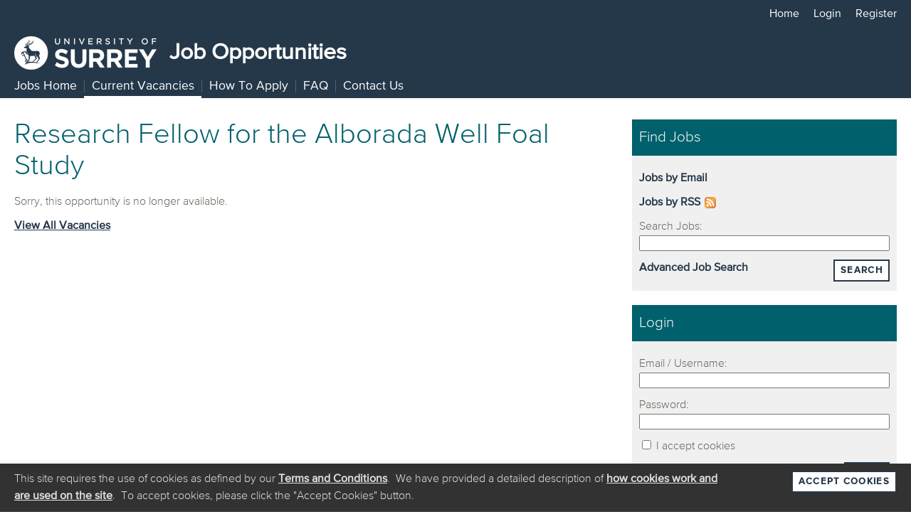

--- FILE ---
content_type: text/html; charset=utf-8
request_url: https://jobs.surrey.ac.uk/vacancy.aspx?ref=029624
body_size: 21593
content:

<!DOCTYPE html>
<html xmlns="http://www.w3.org/1999/xhtml" lang="en">
<head><title>
	029624 Research Fellow for the Alborada Well Foal Study - Jobs at the University of Surrey
</title>
<link rel="shortcut icon" href="/org/images/favicon.png" type="image/vnd.microsoft.icon"><meta property="og:site_name" content="Jobs at the University of Surrey"><meta property="og:type" content="Website"><meta property="og:title" content="Job Vacancy at the University of Surrey: Research Fellow for the Alborada Well Foal Study"><meta property="og:description" content="Duration: 36 months, sponsored by The Alborada TrustPrincipal Investigators:&nbsp; &nbsp; &nbsp; &nbsp; &nbsp; Professor Chris Proudman&nbsp; &nbsp; &nbsp; &nbsp; &nbsp; Professor Roberto La Ragionehttps://www.surrey.ac..."><meta property="og:url" content="https://jobs.surrey.ac.uk/Vacancy.aspx?ref=029624"><meta property="og:image" content="https://jobs.surrey.ac.uk/Org/Images/socialmedia2.png"><meta property="og:image:secure_url" content="https://jobs.surrey.ac.uk/Org/Images/socialmedia2.png"><meta property="og:image:type" content="image/png"><meta property="og:image:width" content="200"><meta property="og:image:height" content="200"><meta name="viewport" content="width=device-width, initial-scale=1" />
<meta http-equiv="content-type" content="text/html; charset=utf-8" />
<meta name="description" content="[No Meta Tag Description provided]" />
<meta name="keywords" content="[No Meta Tag Keywords provided]" />
<meta name="author" content="Stonefish Software Ltd - https://www.stonefish.co.uk/" />
<meta name="owner" content="Stonefish Software Ltd - https://www.stonefish.co.uk/" />
<meta http-equiv="Content-Language" content="en-GB" />
<meta name="Generator" content="Stonefish Software Web Builder" />
<meta name="Copyright" content="&copy;2026 Stonefish Software Ltd " />
<meta http-equiv="imagetoolbar" content="no" />
<meta name="doc-type" content="Web Page" />
<meta name="Revisit-after" content="5 days" />
<meta name="Resource-Type" content="Document" />
<meta name="Distribution" content="Global" />
<meta name="Rating" content="Safe For Kids" />

<link rel="stylesheet" type="text/css" media="screen" href="/Org/Layout/Css/v17/FrontGeneral.css" />

  <link rel="stylesheet" type="text/css" media="screen" href="/Org/Layout/Css/v17/FrontCMS.css" />


<link href="https://jobs.surrey.ac.uk/rss/rss.aspx" rel="alternate" type="application/rss+xml" title="Jobs at the University of Surrey" />

<script type="text/javascript" src="/Scripts/v244/Window.js"></script>
<script type="text/javascript" src="/Scripts/v244/Ajax.js"></script>
<script type="text/javascript">
  var _virDir = "/";
</script>

<!-- jQuery -->
<script type="text/javascript" src="/Components/jQuery/v3.7.1/jquery.min.js"></script>
<!-- /jQuery -->
<script type="text/javascript" src="/Components/jQuery/v3.7.1/jquery-rwdImageMaps.min.js"></script>

<script type="text/javascript" src="/org/scripts/v56/Header.js"></script>


<!-- Froala -->

<link href="/Components/Froala/v4.5.1/froala_style.min.css" rel="stylesheet" type="text/css" />

<link href="/Components/Froala/v4.5.1/froala_extra.min.css" rel="stylesheet" type="text/css" />
<!-- /Froala --></head>
<body>
  <form name="aspnetForm" method="post" action="./vacancy.aspx?ref=029624" id="aspnetForm" class="mainform">
<div>
<input type="hidden" name="__EVENTTARGET" id="__EVENTTARGET" value="" />
<input type="hidden" name="__EVENTARGUMENT" id="__EVENTARGUMENT" value="" />
<input type="hidden" name="__VIEWSTATE" id="__VIEWSTATE" value="EL1wQq16lE1IGmzF0+fx1kI64og2KLhYpxfZ8W9teu0lFbJ6xSuqci/HidEJj3f3IIZfc2Gg8YNQWO2Y90e+csxxjhVcz5ExmhXp0FNFZ4Ib8QJbPXPjyZJLkw3i4nKig1MT890qZRS2k/lBz1M95YyhtIpb6rVPN0pY0wECVNKd3QjOm/LVLWbP4QCGMk2uDKTWnY5/xZUnpCqro8cpKkIsLyX+IFVCR/DfeL+ik4AVm6gcpzo3nY+Tw6RhKPwosorEgj/R/FKt/Q4y/J6XQwBwtjJAIXn/yG8477Nsqr7isC4/rCtfJa8V5dqiBIyRVD32rVUYvH/Z96D4qNoin8L/cmEIKl//qwGWAJFtpdtGY5HUYrP8gzM+S9khIni/HhDFvnH/kl3SpOMKS0Mn3kvqrr8ZwfuFg2/Ub3yifaM4PpMlmcpBJroL/uhBoIzt/xlaHxBi8f+9WoUYN+4C/7lG57918wTtMOd9lyNBGbmR7LQ+bmCH3S2dsNxz95ggi5OlIFYNV1DrslXFdwvzYRWeiSEPlds0F3/sRpwQPrKoUoGLVfrCpdDJV9BcRHZHMy4NSeT14Y4ueDoInjqId66MRR83sDVGwYhInIWGmLa3FaF/HYiA9PmwpHohcYJZUQj6RbocNRu0PwzLsQeCYH0F/HFH0EfB2IH/nHMLcbuIROVkapVN1CheC7OYVNYZ8U0Y/jczO+aSOgkZoffOTNIfYRaFDa0zXh/zeu/Xld+qGPRsmMeAdTFmFUkcGr//jSkJYqtSvajNj5w1x56/Tbd5YCVe9mG/IHq4Y42avH0PEo/4A/7web1j06ube8hfNvC7g9CrOsumSJDvqhaWP7xII6DqG0CHlmfsOcObxlwrRbwTX2j/ls5Tq1erzXUQNYwExaXzVhD0PmpGiAXibA8fCWpy4Ns6WSHc0q+2WNSHgw1OD9GS4zteL2/Wypk5JoWSHhQoi64Lk60Z4uAJYfRsuUFcaecGVsv28fAD9f4XGVWepT8SoSwbyUiUNNJCkAbYWrvqIl12M7nkhn6NJyDBrxsci/9DA3/uD1PBSYB+L4Ub4HpQbNkZnC4lsViu+8VmAIB4e4ocAMxjo2xH0ZAcrDqPEuMx8tzLK/F7Qr9thKDUGMllBT5RDbHHsJmPVrhXGN86Wk0O4Y/fodlE7sw/j72tjbzKq/mNdFq8GIBWI9OE/BtRLESYzs9TApNUJ60p2Au0BE782y1QIh6KyWgbGioUKw+KjcPVrgxeCZYBJYils51MAHAMG7OnCfvDJOuiT8BQWRXsglTPagTuDOiFFLuypr4zHB/Ls4xwcMI8sQnXsPfP/+hasO8JYD1VklI4R3bcvYbxLto9NYqad+LUd3Umm8ZXhncGrhwCop7ZcnAtmmqSlVuRbWp2lU3Y5MWSpc0Zl72y2N69GDR4JJ/Eo62Eqf0kpKy7V2dSrOwityyiMX09IsFfwIZMr5hPQc1XsjZCvsUjWbvyx5KKUxLF6bHrY64FQBWpgetgPlDOvBc4cMWbdw0d5jJIqS9XlfwGpjoybga7M8+SaOy9VbukOlBlpTJljaQDKsMP4g5Q+2M6n44injGMVH/[base64]/KWEobtUWwFcDkfYP5El0WE2NU7h7SYoc17zXXfOa9UsulePYFkbPDNrHWBufzklyD+rcPY6Lh2QSLJ3l61Q2JLe9C+1jJDcpGluimfuiW8lCUNHW94GL4+ID6XfrzMQvXu8zcf6Is6PvZpXklY0RGOrPqXGBtqfZ1lew4IeZWHZV4+zlOIRGQzGDflO5Fy+Em9A/os0jU4J77UhEmUd2UJuLvscRy5uuyi8eVXizhz09ubDUvnX0SQnT/Oim3om/OSsX4bmmaHJRn26WOfc/nHwb4WSmTSqXKqJxCb+F9ru1BnFz8Idc5T0ALq/[base64]/bBDHKpeAMWAawDYTZjmfriA9hVvzNjIRDdyvDAuVwIXxJF26xO0TUjlzBkt7fthbLK0ReCbCR1FdYFyRz0PF0Lb0YFdUEXLjgF7K7rVFChE82pt+xLsGq31yGyk0bYD46pvwpU/ALiIUHixHqjSaGv66QvKC4NMgxN4mob0EHAUPVNLTIMLl+YTH0+UDi0Ixj3TMXeYJ7XsW7GNZiTjGj4p2oNbk98br+Zbu2I3tRu4jFS5uQhvrpZpnCDCNdwfJVLED6Q8glLaPSi2w6ZszQL7dTKfpYuDsX/DZqw3ziTy1z2TYKPmZURrL/choXkFKGUOdgNUdAHns1ZisuxxrppTOKCuvPgTbsiRhBcvU/mdgG3aplXo4wHf+ueGo1yG5oTbKDvMwMipNLwovys0DbNteT4Y5hHlyRUbIl2P0dzvSjM+P0BB4fkAqngmlMBp+Ke989cazB10HI+PrIuh1UxDo0R6RdsrRxP381HkfN4mLdN+b9Ug8IiuYx6TTTydUxiqp/Oe0Ba5DRjp8ONflsj4NiJ22YXGDUKr80O/aRK4Pgw3KgLsBLItWFbg4Y4IGAv+bN0Ri4rxLnqZBr4FvXDwTYILSzdJuNGJztyF8GVy12NWLcn4wL0ygYqDhWCQc1448VDyaQ/E+23daY93ulHJoWwlTDVWjqfxBB/Z2q+md07VBlC3aVfXkjZXKWQ08M7VIq31dYl1C7xqY8Z/IVXn8UyNB+4tKXzHgP8lR/Tc0mRf709LnkFLOW/9hvOTbidjrNko91RCo13KIU1lRsdO0RDvFXBybzkwAB6akFZcOBtf9OHy2LTiQogjxlnvEkOzFEbQjitRdq06FXM4I4UR9D8CvX85R8kwnsCamkGUBx1urxgxt3f2bgh8LBaSRspOHJZiRatwdp3mt5z8HFziKEpjBubx15e4Mnucwyp81W2GYlWMNNH6/Q8/Ujpy/p5Dd6nrdmyOi0kGhYOqzoBMShpwK4rfQmDyYF+Yi11BCkwjLxv6XnFgdcHSHBevfIqBZ8EjIsDC0xtlHi/xlBnCRIbtGHRHVkT92aUiQ7f2YUEpIOYY+hBBLibhLwWBDP9OF20zBWq5JKd7WKQK69ZG9Z3XBNwhHIjHKTFnxP4FN+6z2JR/BFX957f22tajIi9Gt/HEmc6QYnkNfy8+QtFFaTMIsElTr9f5hDUDcQOUu27H/6zn++PPrvzSX1/prTh6EBRqdw8eYufV9i9azcPK8ud115OfZ6ME622oc+dchXcWuaFvWNSzAQH4H3Ezd+vlgejkHJMOkf9YUKwAwaM1y3e3+if2INDBYB7Y0UXYiMhjMGzj4Pyx9mb0L3l41myhhHkLY1TfCO/M3uSlvFlNKUKw8stDkhldbVbL1+l6IlRskL+FYVoHezC6wZHM9UCIbd8r9FBYl8X44m9WNf+9lXy0n5y8bRwo2tX+nZzYCeZfo2vAUhM/0HIdEVavuw5OtwXvsZKHNzSLXevJuImvOUA3JL1XteRu6NsFMkplV7qu9LY3SiDTv+/deCfWn8zCqV1uylpeiewLo4uC6duvYDZNs8+Pn1RyOzO+ZjmQ+TL8wHOnDU0VO2WcWSTWWn875SM7pD3IY7nuiB7Ny/YflAYByQNOxuPjLjIn5fOiScVLDEDIUKoSnLawngBhyejklLbNBZ5HGT9UpkZKKqgFf+z0CYTg9QPxlED8SjUwjpq7fBM5VtEZcTEJWsoZeBbvWkn41ifZ2Bh/ThHKJu3yYyErBSOgEe7uPbJXs7FccmPGA8f/5XdNPAPjw8HRZkE6a9GSsNy6Pke1lGzUhzMhRs7q1U37xVh5NlLnErGo129P6SEg+Qh4YqXw/iorSpcyoL8aJD421w80fjAZ7NUI0PknaBSHd34Hf4lyqRiWSn07D03d9Mjmko3eVkqusmnal0S0yzG6VlCEDIYTH4sCo2+j76ZeTV1sSu3CVW1tZqPipxwBafdiXxRr0WeIhC8AndZwx65pBQcvGnYA5Os8noP/obEFtw4euOY6HQqEKhFoO/j2h0cjTXiF+Utk5SciHRj/S/6aVUOqqW6JmFihQTN2+ayXxsVuCwuo30dTBsw2QKCBMWNb+iaErZBfS+8eCIbwnfupIk+Rruk66MhKoWonVwGcvzubRalFgBkhfElRL6rvGr/vLfG8Vr8HDDdxRsVbwxrhiTHW0oQaJqY+4hLg8JJ7fhKjFch/U+NcZJNBi3exu2XrU1O/jqfcK1nI2sRcgI8RF7hiO7Bxoqw+QoYqaTv+li9tYwhW7dnrAhz1cWDiwGjoSqQQJYU1+RUViw50n9+wXQ9zP/[base64]/x3JIwob4x33WbOx3y8ttqIGJ" />
</div>

<script type="text/javascript">
//<![CDATA[
var theForm = document.forms['aspnetForm'];
if (!theForm) {
    theForm = document.aspnetForm;
}
function __doPostBack(eventTarget, eventArgument) {
    if (!theForm.onsubmit || (theForm.onsubmit() != false)) {
        theForm.__EVENTTARGET.value = eventTarget;
        theForm.__EVENTARGUMENT.value = eventArgument;
        theForm.submit();
    }
}
//]]>
</script>


<script src="/WebResource.axd?d=pynGkmcFUV13He1Qd6_TZE64hFSceoZU1U60C3ADsg2CTSOQ67rr5c0HRvfDW4H8NbXL8Yr_nqGhQ5kF-LelEQ2&amp;t=638942246805310136" type="text/javascript"></script>

<div>

	<input type="hidden" name="__VIEWSTATEGENERATOR" id="__VIEWSTATEGENERATOR" value="8150B7F9" />
	<input type="hidden" name="__PREVIOUSPAGE" id="__PREVIOUSPAGE" value="U0lZ7PsXQ8uK9dgQijIuWrcFvz9ZuQUvoxAvbUP0p4oSpx13h7HOOO7yuLrG58JCZAUi0NiiHr2STJt4f1TBPQ2" />
	<input type="hidden" name="__EVENTVALIDATION" id="__EVENTVALIDATION" value="YulogFy6YGWew3b/XM4eceE2hkK7+4GLEggBqebVIkusyEGPb9DbJ8oq/wv5hNltV1WZqKEKrb3jQI5Ghx6cAfe4gWNQ0h+QolVisxmN8ZHNC9X49s1l/2gJ/Ndcs2NnpFfs9D2JkYI1tlQHIKAPcWvTPt0Phlyae0KQ+iuBUVTEo4Rxk+fQ9vl9iQvc+M4EnF1q6P34oKrWxiQ3TKaNz5SCNbizLx62PW6ZxQejJvEZrphaFkO1IxGIjXpdEkHIqNAB6zqfMP6XFqprMrivNXOsv100XcmV62zH41plZtNL0ovNHORZuoxH7LluNXBS" />
</div>
    <div class="wrapper">
      <a class="skipToContent" tabindex="0" aria-label="Skip to main content" href="#maincontent">
        <div>Skip to main content</div>
      </a>
      
<!-- AccessabilityLinks -->
<div id="accesslinks">
  <ul>
    <li><a href="https://www.surrey.ac.uk/jobs/">Home</a></li><li><a href="/Logon/">Login</a></li><li><a href="/Registration/">Register</a></li><li><a href="https://www.surrey.ac.uk/jobs/">Jobs Home</a></li><li><a href="/Vacancies.aspx">Current Vacancies</a></li><li><a href="/display.aspx?id=1253&pid=0&tabId=230">How to Apply</a></li><li><a href="/Org/Faq/">FAQ</a></li><li><a href="/display.aspx?id=1354&pid=0&tabId=230">Contact Us</a></li><li><a href="/Terms">Terms of Use</a></li><li><a href="/contactus">Contact Us</a></li><li><a href="/display.aspx?id=1493&pid=0&tabId=230">Cookies</a></li><li><a href="/display.aspx?id=2156&pid=0&tabId=230">Accessibility</a></li>
  </ul>
</div>
<!-- /AccessabilityLinks -->
      

<!-- Header -->
<header id="header" >
  <div id="headertop">
    <div class="headerinner maxwidth headerlistmoreparent">
      
<!-- NavList2 -->
<ul id="headertoplist"><li><a href="https://www.surrey.ac.uk/jobs/">Home</a></li><li><a href="https://jobs.surrey.ac.uk/Logon/">Login</a></li><li><a href="https://jobs.surrey.ac.uk/Registration/">Register</a></li></ul>
<!-- /NavList2 -->
      <ul id="headertoplistmore" class="headerlistmore"></ul>
      <div id="headermobile">
        <div id="headermobiletrigger"><a href="#" title="Menu"></a></div>
        <div id="headermobilelist"><ul></ul></div>
        <div id="headermobiletitle">
          <a href="//www.surrey.ac.uk">
            <img src="org/images/logo.png" width="130" border="0" alt="logo" />
            <span id="headermobiletext">Job Opportunities</span><span id="headermobiletextsmall">Jobs</span>
          </a>
        </div>
      </div>
    </div>
  </div>
  
<!-- Cookie Consent -->
<script type="text/javascript">
  function acceptCookies() {
    createCookie('cookieConsent', '1', '365');
    $('#headercookie').slideUp();

    // Logon / Registration... hide section and tick the checkbox
    $('.acceptCookiesHeader, .acceptCookiesPara').hide();
    $('input[type=checkbox].acceptCookiesChk, .acceptCookiesChk input[type=checkbox]').attr("checked", true);
  }
  function valAcceptCookies(source, args) {
    args.IsValid = false;
    $('input[type=checkbox].acceptCookiesChk, .acceptCookiesChk input[type=checkbox]').each(function () {
      if ($(this).prop('checked')) {
        args.IsValid = true;
      }
    });
  }
</script>
<div id="headercookie">
  <div class="headerinner maxwidth">
    <div id="headercookiecontent">
      <div id="headercookietext">
        This site requires the use of cookies as defined by our <a href="/Terms">Terms and Conditions</a>.&nbsp;
        We have provided a detailed description of <a href="/Cookies">how cookies work and are used on the site</a>.&nbsp;
        To accept cookies, please click the "Accept Cookies" button.<br />
      </div>
      <div id="headercookieclose">
        
<span class="cssbutton"><a onclick="this.blur();acceptCookies();return false;" id="ctl00_frameworkHeader_ctl02_ctl00_btnLink" href="javascript:__doPostBack(&#39;ctl00$frameworkHeader$ctl02$ctl00$btnLink&#39;,&#39;&#39;)">Accept Cookies</a></span>


      </div>
    </div>
  </div>
</div>
<!-- End Cookie Consent -->

  
  <div id="headermain">
    <div class="headerinner maxwidth">
      <div id="headermaincontent">
        <div id="headermainname">
          <a href="//www.surrey.ac.uk">
            <img src="org/images/logo.png" width="200" border="0" alt="logo" />
            Job Opportunities
          </a>
        </div>
      </div>
    </div>
  </div>
  
    <div id="headermainmenus">
      <div id="headermenu">
        <div class="headerinner maxwidth headerlistmoreparent">
          
<!-- NavList2 -->
<ul id="headermenulist"><li><a href="https://www.surrey.ac.uk/jobs/"><span>Jobs&nbsp;Home</span></a></li><li class="selected"><a href="/Vacancies.aspx"><span>Current&nbsp;Vacancies</span></a></li><li><a href="/display.aspx?id=1253&amp;pid=0"><span>How&nbsp;To&nbsp;Apply</span></a></li><li><a href="/Org/Faq/"><span>FAQ</span></a></li><li><a href="/display.aspx?id=1354&amp;pid=0"><span>Contact&nbsp;Us</span></a></li></ul>
<!-- /NavList2 -->
          <ul id="headermenulistmore" class="headerlistmore"></ul>
        </div>
      </div>
      
    </div>
  
</header>
<!-- /Header -->
      <div id="main" class="maxwidth">
        <main id="maincontent" >
          
  <h1>Research Fellow for the Alborada Well Foal Study</h1>


  
  <p>
    Sorry, this opportunity is no longer available.
  </p>

  

  <p><a href="vacancies.aspx">View All Vacancies</a></p>
  
        </main>
        <div id="mainwidgets" >
          
  
  
<!-- VacancySearch -->
<div class="mainwidget" role="region" aria-label="Find Jobs">
  <div class="mainwidgetcontainer">
    <div class="mainwidgetheader">Find Jobs</div>
    <div class="mainwidgetcontent" onkeypress="javascript:return WebForm_FireDefaultButton(event, &#39;ctl00_rightContentPlaceHolder_ctl01_btnCssSearch&#39;)">
	
      <p>
        <a href="Subs/">Jobs by Email</a>
      </p>
      <p>
        <a href="RSS/" class="searchwidgetrssfeed">Jobs by RSS</a>
      </p>
      <p>
        <label>
          Search Jobs:<br />
          <input name="ctl00$rightContentPlaceHolder$ctl01$txtSearch" type="text" id="ctl00_rightContentPlaceHolder_ctl01_txtSearch" style="width:100%;" />
        </label>
      </p>
      <p id="mainwidgetvacancysearchbtn">
        
<span class="cssbutton"><a onclick="this.blur();" id="ctl00_rightContentPlaceHolder_ctl01_btnCssSearch_btnLink" href="javascript:__doPostBack(&#39;ctl00$rightContentPlaceHolder$ctl01$btnCssSearch$btnLink&#39;,&#39;&#39;)">Search</a></span>


      </p>
      <p>
        <a href="AdvancedSearch.aspx">Advanced Job Search</a>
      </p>
    
</div>
  </div>
</div>
<!-- /VacancySearch -->
  
  

<!-- Logon -->
<div class="mainwidget" role="region" aria-label="Login">
  <div class="mainwidgetcontainer">
    <script type="text/javascript">
      function submitLogon() {
        getElement("logonform_lgu").value = getElement("ctl00_rightContentPlaceHolder_ctl03_txtLogonUser").value;
        getElement("logonform_lgp").value = getElement("ctl00_rightContentPlaceHolder_ctl03_txtLogonPassword").value;
        var chk = getElement("ctl00_rightContentPlaceHolder_ctl03_chkAcceptCookies");
        getElement("logonform_lgc").value = (chk && chk.checked ? "1" : "0");
        getElement("logonform").submit();
      }
    </script>
    <div class="mainwidgetheader">Login</div>
    <div class="mainwidgetcontent" onkeypress="javascript:return WebForm_FireDefaultButton(event, &#39;ctl00_rightContentPlaceHolder_ctl03_btnLogonCss&#39;)">
	
      <noscript>
        <p>
          Please note: <b>Javascript must be enabled to use this website.</b>
        </p>
      </noscript>
      <div>
        <p>
          <label>
            Email / Username:<br />
            <input name="ctl00$rightContentPlaceHolder$ctl03$txtLogonUser" type="text" maxlength="100" id="ctl00_rightContentPlaceHolder_ctl03_txtLogonUser" autocomplete="username" style="width:100%;" />
          </label>
        </p>
        <p>
          <label>
            Password:<br />
            <input name="ctl00$rightContentPlaceHolder$ctl03$txtLogonPassword" type="password" maxlength="50" id="ctl00_rightContentPlaceHolder_ctl03_txtLogonPassword" autocomplete="current-password" style="width:100%;" />
          </label>
        </p>
        
          <p class="acceptCookiesHeader">
            <label>
              <span class="acceptCookiesChk"><input id="ctl00_rightContentPlaceHolder_ctl03_chkAcceptCookies" type="checkbox" name="ctl00$rightContentPlaceHolder$ctl03$chkAcceptCookies" /></span> I accept cookies
            </label>
          </p>
        
        <p id="mainwidgetlogonbtn">
          
<span class="cssbutton"><a onclick="this.blur();submitLogon();return false;" id="ctl00_rightContentPlaceHolder_ctl03_btnLogonCss_btnLink" href="javascript:__doPostBack(&#39;ctl00$rightContentPlaceHolder$ctl03$btnLogonCss$btnLink&#39;,&#39;&#39;)">Login</a></span>


        </p>
        <p>
          <a id="ctl00_rightContentPlaceHolder_ctl03_lnkForgotten" href="javascript:WebForm_DoPostBackWithOptions(new WebForm_PostBackOptions(&quot;ctl00$rightContentPlaceHolder$ctl03$lnkForgotten&quot;, &quot;&quot;, false, &quot;&quot;, &quot;https://jobs.surrey.ac.uk/Logon/ForgottenPassword.aspx&quot;, false, true))">Forgotten Details</a>
        </p>
        <p>
          <a id="ctl00_rightContentPlaceHolder_ctl03_lnkRegister" href="javascript:WebForm_DoPostBackWithOptions(new WebForm_PostBackOptions(&quot;ctl00$rightContentPlaceHolder$ctl03$lnkRegister&quot;, &quot;&quot;, false, &quot;&quot;, &quot;https://jobs.surrey.ac.uk/Registration/&quot;, false, true))">Register</a>
        </p>
      </div>
      <input type="submit" name="ctl00$rightContentPlaceHolder$ctl03$btnLogonHidden" value="Hidden" onclick="submitLogon();return false;" id="ctl00_rightContentPlaceHolder_ctl03_btnLogonHidden" style="display:none;" />
    
</div>
  </div>
</div>
<!-- /Logon -->

  

<!-- Latest Vacancies -->
<div class="mainwidget" role="region" aria-label="Latest Vacancies">
  <div class="mainwidgetcontainer">
    <div class="mainwidgetheader">Latest Vacancies</div>
    <div class="mainwidgetcontent">
      
          <p>
            <a href="/Vacancy.aspx?ref=002226">AWE Research Fellow in Materials Ageing</a>
          </p>
        
          <p>
            <a href="/Vacancy.aspx?ref=002126">Programme Administrator</a>
          </p>
        
          <p>
            <a href="/Vacancy.aspx?ref=041625-R3">Campus Safety Officer</a>
          </p>
        
      <div class="mainwidthseparator"></div>
      <p>
        <a href="/Vacancies.aspx">View All Vacancies</a>
      </p>
    </div>
  </div>
</div>
<!-- /Latest Vacancies -->


        </div>
      </div>
      <div id="cmslogos" role="region" aria-label="Partner Logos">
        <div><img src="org/images/athenaswan.png" style="max-width:164px" alt="Logo: Gender Charter - Athena Swan Silver Award" title="Gender Charter - Athena Swan Silver Award" /></div>
        <div><img src="org/images/raceequality.png" style="max-width:160px" alt="Logo: Race Equality Charter - Bronze Award" title="Race Equality Charter - Bronze Award" /></div>
        <div><img src="org/images/disabilityconfident.png" style="max-width:196px" alt="Logo: Disability Confident Committed" title="Disability Confident Committed" /></div>
      </div>
      <div id="footerpush"></div>
    </div>
    
<footer id="footer">
  <div class="footerinner">
    
<!-- NavList2 -->
<a href="/Terms">Terms&nbsp;of&nbsp;Use</a> | <a href="/contactus">Contact&nbsp;Us</a> | <a href="/display.aspx?id=1493&amp;pid=0">Cookies</a> | <a href="/display.aspx?id=2156&amp;pid=0">Accessibility</a>
<!-- /NavList2 -->
  </div>
</footer>

  </form>
  

<script type="text/javascript" src="/Scripts/v244/DefaultButtonFix.js"></script>


  
  <form id="logonform" action="https://jobs.surrey.ac.uk/Logon/default.aspx" method="post">
    <input type="hidden" id="logonform_lgu" name="lgu" value="" />
    <input type="hidden" id="logonform_lgp" name="lgp" value="" />
    <input type="hidden" id="logonform_lgc" name="lgc" value="" />
  </form>
  
</body>
</html>


--- FILE ---
content_type: text/css
request_url: https://jobs.surrey.ac.uk/Org/Layout/Css/v17/FrontGeneral.css
body_size: 20918
content:
@font-face
{
    font-family: "ProximaNova-Light";
    font-display: swap;
    src: url(../../Fonts/352B6B_1_0.eot);
    src: url(../../Fonts/352B6B_1_0.eot#iefix) format("embedded-opentype"),url(../../Fonts/352B6B_1_0.woff2) format("woff2"),url(../../Fonts/352B6B_1_0.woff) format("woff"),url(../../Fonts/352B6B_1_0.ttf) format("truetype");
}
@font-face
{
    font-family: "ProximaNova-Regular";
    font-display: swap;
    src: url(../../Fonts/352B6B_2_0.eot);
    src: url(../../Fonts/352B6B_2_0.eot#iefix) format("embedded-opentype"),url(../../Fonts/352B6B_2_0.woff2) format("woff2"),url(../../Fonts/352B6B_2_0.woff) format("woff"),url(../../Fonts/352B6B_2_0.ttf) format("truetype");
}
@font-face
{
    font-family: "ProximaNova-Semibold";
    font-display: swap;
    src: url(../../Fonts/352B6B_3_0.eot);
    src: url(../../Fonts/352B6B_3_0.eot#iefix) format("embedded-opentype"),url(../../Fonts/352B6B_3_0.woff2) format("woff2"),url(../../Fonts/352B6B_3_0.woff) format("woff"),url(../../Fonts/352B6B_3_0.ttf) format("truetype");
}

*, *::before, *::after {
    box-sizing: border-box;
    -moz-box-sizing: border-box;
}

html, body, form.mainform
{
    height: 100%;
}
.wrapper
{
    min-height: 100%;
    margin: 0 auto -86px;
}

body 
{
    padding: 0;
    margin: 0;
    background-color: #fff;
    color: #66665c;
    font-family: ProximaNova-Light,-apple-system,BlinkMacSystemFont,"Segoe UI",Roboto,"Helvetica Neue",Arial,sans-serif;
    font-size: 1rem;
    line-height:1.5;
}

h1, h2, h3
{
    color:#00606b;
    font-weight:normal;
    line-height:1.1;
}
h1
{
    font-size:2.5rem;
    margin:0 0 1rem;
}
h2
{
    font-size:1.75rem;
    margin:0 0 .5rem;
}
h2.subsection
{
    margin-top:30px;
}
h3
{
    font-size:1.5rem;
    margin:0 0 .5rem;
}

p
{
    margin: 10px 0;
    line-height:1.5;
}

b, strong
{
    font-family: ProximaNova-Regular,Arial,Helvetica,sans-serif;
    font-weight: 700;
}

/* Font awesome */
.far {
    font-size:18px;
}
.fa-red {
    color:#D00;
}
.fa-blue {
    color:#5f9edf;
}

/* Hidden */
#accesslinks, .skiplink
{
    display:none;
}
.sr-only
{
    overflow: hidden;
    clip: rect(0,0,0,0);
    position: absolute;
    width: 1px;
    height: 1px;
    padding: 0;
    margin: -1px;
}

/* Links */
a:link, a:visited
{
    font-family: ProximaNova-Regular,Arial,Helvetica,sans-serif;
    color: #25384a;
    text-decoration:none;
    font-weight:700;
}
a:hover, a:active
{
    text-decoration:underline;
}


/* Css Button */
.cssbutton
{
    background-color: #fff;
    display:inline-block;
    margin: 0 10px 5px 0;
    border: 2px solid #25384a;
    transition: all .15s ease-in-out;
}
.cssbutton:hover
{
    background-color: #25384a;
}
.cssbutton:active, .cssbutton:focus
{
    box-shadow:0 0 0 .2rem rgba(0,62,126,.5);
}
.cssbutton a
{
    font-family: ProximaNova-Semibold,-apple-system,BlinkMacSystemFont,"Segoe UI",Roboto,"Helvetica Neue",Arial,sans-serif;
    letter-spacing:1.3px;
    font-size:.8125rem;
    display:block;
    padding: 4px 8px;
    color: #25384a !important;
    text-decoration: none !important;
    white-space: nowrap;
    line-height:1.5;
    text-transform:uppercase;
    transition: all .15s ease-in-out;
}
.cssbutton:hover a
{
    color:#fff !important;
}
.cssbutton a:active, .cssbutton a:focus
{
    outline-offset:4px;
    transition:none;
}


/* Pick list control */
.picklistctrl
{
    margin: 0px 0px 0px 0px;
    overflow: auto;
    padding: 0px 0px 0px 0px;
    height: 100px;
    border: 1px solid black;
    background-color: white;
}
.picklistctrl .row
{
    padding: 2px 2px 2px 2px;
}
.picklistctrl .checkbox
{
    float:left;
    width:20px;
}
.picklistctrl input
{
    border:0px;
    background-color: white;
}
.picklistctrl .descr
{
    float:left;
    padding-top:3px;
}
.picklistctrl .value
{
    float:right;
}
.picklistctrl .valuectrl
{
    border:solid 1px black;
    width:60px;
}


/* Maximum width */
.maxwidth
{
    width:100%;
    max-width:1280px;
}


/* Header */
#header
{
    width:100%;
}
#header .headerinner
{
    margin:0 auto;
    padding:0 10px;
}
/* Header cookie consent */
#header #headercookie
{
    background-color:#323232;
    position:fixed;
    bottom:0;
    right:0;
    left:0;
    z-index:200;
}
#header #headercookie #headercookiecontent
{
    padding:0 10px;
}
#header #headercookie #headercookietext
{
    float:left;
    width:80%;
    margin:10px 0;
    color:#e0e0e0;
}
#header #headercookie #headercookietext a
{
    color:#e0e0e0;
    text-decoration:underline;
}
#header #headercookie #headercookieclose
{
    float:left;
    width:20%;
    margin:10px 0;
    text-align:right;
}
#header #headercookie #headercookieclose .cssbutton
{
    margin:0;
}
/* Lists within the #header */
#header ul
{
    margin:0;
    padding:0;
}
#header ul li
{
    list-style-type: none;
    display:inline-block;
}
#header ul li a
{
    display:inline-block;
    font-weight:normal !important;
    text-decoration:none !important;
}
#header .headerlistmoreparent
{
    position:relative;
}
#header .headerlistmore
{
    display:none;
    position:absolute;
    top:40px;
    left:0;
    right:0;
    width:100%;
    background-color:#333;
    border-bottom:3px solid #25384a;
    padding:0 10px;
}
#header .headerlistmore li:hover
{
    border-bottom:3px solid #eee !important;
}
#header .headerlistmore li a
{
    color:#eee !important;
}
#header .headermoreitemtext
{
    padding-right:0 !important;
}
#header .headermoreitemarrow
{
    font-size:0.7em;
    padding-left:0 !important;
    border-left:0 !important;
}
/* Header top nav */
#header #headertop
{
    background-color:#25384a;
}
#header #headertoplist
{
    height:40px;
}
#header #headertop img
{
    float:left;
}
#header #headertop ul
{
    text-align:right;
}
#header #headertop ul li
{
    height:39px;
}
#header #headertop ul li:hover
{
    border-bottom:3px solid #fff;
}
#header #headertop ul li a
{
    padding:0 10px;
    font-size:1em;
    line-height:40px;
    color:#fff;
}
#header #headertoplistmore
{
    z-index:400;
}
#header #headertop #headermobile,
#header #headertop #headermobilelist
{
    display:none;
}
/* Header banner message */
#header #headerbanner
{
    color:#000;
    text-align:center;
    background-color:#fa8072;
}
#header #headerbanner .headerinner
{
    padding:5px 0;
    display:table;
}
#header #headerbanner p
{
    margin:0px;
}
#header #headerbanner p a
{
    text-decoration:underline;
}
#header #headerbanner #headerbannertext
{
    display:table-cell;
    vertical-align:top;
}
#header #headerbanner #headerbannerhide
{
    display:table-cell;
    width:150px;
    vertical-align:middle;
}
/* Header top main banner */
#header #headermain
{
    background-color:#25384a;
}
#header #headermain #headermaincontent
{
    vertical-align:middle;
    padding-top:10px;
}
#header #headermain #headermainname a
{
    font-size:2em;
    text-decoration:none;
    color:#FFF;
}
#header #headermain #headermainname a img
{
    vertical-align:bottom;
    margin:0 10px;
}
#header #headermain #headermainname a span
{
    vertical-align:middle;
    margin-left:10px;
}
#header #headermain #headermainname a #headermainnamemobile
{
    display:none;
}
/* Header bar between main and menus */
#header #headerbar
{
    height:10px;
    background-color:#25384a;
}
/* Header main/sub menu shared formatting*/
#header #headermainmenus ul li
{
    border-bottom:3px solid transparent;
    height:40px;
}
#header #headermainmenus ul li a
{
    padding:10px 0;
    font-size:1.1em;
}
#header #headermainmenus ul li a span
{
    padding:0 10px;
}
#header #headermainmenus ul li:first-child a span
{
    border-left:0;
}
/* Header main menu */
#header #headermenu
{
    background-color:#25384a;
    color:#FFF;
}
#header #headermenulist
{
    height:40px;
}
#header #headermenu ul li:hover
{
    border-bottom:3px solid #fff;
}
#header #headermenu ul li a
{
    color:#FFF;
}
#header #headermenu ul li a span
{
    border-left:1px solid rgba(255,255,255,.2);
}
#header #headermenu ul li.selected
{
    border-bottom:3px solid #fff;
}
#header #headermenulistmore
{
    z-index:200;
}

/* Header sub menu */
#header #headersubmenulist
{
    height:40px;
}
#header #headersubmenu ul li
{
    border-bottom:3px solid transparent;
    height:40px;
}
#header #headersubmenu ul li:first-child
{
    border-left:0;
}
#header #headersubmenu ul li:hover
{
    border-bottom:3px solid #25384a;
}
#header #headersubmenu ul li a
{
    color:#444;
}
#header #headersubmenu ul li a span
{
    border-left:1px solid #ccc;
}
#header #headersubmenu ul li.selected
{
    border-bottom:3px solid #25384a;
}
#header #headersubmenu ul li.selected a
{
    color:#444;
}
#header #headersubmenulistmore
{
    z-index:100;
}
#header #headersubmenulistmore li a
{
    color:#eee;
}

/* Header for referees */
#header.vmref #headertop #headertoplist,
#header.vmref #headertop #headertoplistmore,
#header.vmref #headertop #headermobiletrigger,
#header.vmref #headertop #headermobilelist
{
    display:none;
}


/* Main area */
#main
{
    margin: 0 auto;
    padding: 10px 20px 0;
    overflow:hidden;
}

/* Main content area */
#maincontent
{
    float:left;
    width:68%;
    padding:20px 0;
}
#maincontent a
{
    text-decoration:underline;
}


/* Widgets - note, the padding is set by the individual widgets, due to the separator line */
#mainwidgets
{
    float:right;
    width:30%;
    padding:20px 0;
    display:flex;
    flex-direction:column;
    flex-wrap:wrap;
}

/* If full width (i.e. there are no widgets) */
#maincontent.mainfullwidth
{
    width:100%;
}
#mainwidgets.mainfullwidth
{
    display:none;
}

/* Individual widget */
#mainwidgets .mainwidget
{
    width:100%;
    margin:0 0 20px;
    background-color:#f0f0f0;
}
#mainwidgets .mainwidgetheader
{
    font-size:1.3em;
    padding:10px;
    background-color:#00606b;
    color:#fff;
}
#mainwidgets .mainwidgetcontent
{
    position:relative;
    padding:10px;
}
#mainwidgets .mainwidthseparator
{
    border-top:1px dotted #888;
    height:1px;
}


/* Popup with #header */
#headerpopup
{
    width:100%;
    background-color:#fff;
    padding:4px 10px;
}
#headerpopup #headerpopupleft
{
    font-size:2em;
}
#mainpopup
{
    width:100%;
}
#mainpopupcontent
{
    padding:10px;
}
#mainpopup #popupmenuright
{
    float:right;
}



/* Footer */
#footerpush
{
    height:86px;
}
#footer
{
    height:86px;
    clear:both;
    background-color:#25384a;
    padding: 20px 0 40px;
}
#footer .footerinner
{
    margin: 0 auto;
    text-align:center;
    color:#fff;
    padding:0 0 5px 10px;
}
#footer .footerinner a
{
    color:#fff;
    font-weight:normal;
}




/* Red Star */
.redHilite
{
    color: #c00;
}

/* Error */
.errorText, .ErrorText
{
    color:#E00;
}


/* Box */
.boxbuttons
{
    margin-top:25px;
}


/* Input controls */
input[type="text"], input[type="password"], textarea, select
{
    font-family:Arial;
    font-size:14px;
}



/* General container for main content area controls */
.formattedcontrols
{
    position:relative;
}
/* Limited width so it doesn't go full width on large screens */
.formattedcontrols .limitedwidth
{
    max-width:300px;
    width:100%;
}
.formattedcontrols .fullwidth
{
    width:100%;
}
.formattedcontrols textarea.fullwidth
{
    resize:vertical;
}
.formattedcontrols select
{
    max-width:100%;
}
.formattedcontrols .blockspan
{
    display:inline-block;
    margin-right:10px;
}

hr.separator
{
    height:1px;
    border:0;
    border-bottom:1px solid #aaa;
    margin:2rem 0;
}

/* Info label */
.infolabelerror p
{
    padding-left:30px;
    min-height: 25px;
    background: url("../../../../images/shared/error2.png") no-repeat;
    color:#a40000;
}
.infolabelinfo p
{
    padding-left:30px;
    min-height:25px;
    background: url("../../../../images/shared/info2.png") no-repeat top left;
    color:#204a87;
}


/* Allow for accessibility on radiobuttonlist/checkboxlist */
fieldset.radiobuttonlist, fieldset.checkboxlist
{
    border:0;
    padding:0;
    margin:10px 0;
}
fieldset.radiobuttonlist legend, fieldset.checkboxlist legend
{
    width:100%;
    margin:0;
    padding:0;
    *margin-left: -7px;
}


/* Radio list */
.listwithproperwrap input {
    float:left;
    margin-top:3px;
}
.listwithproperwrap label {
    margin:0 0 6px 25px;
    display:block;
}
.listwithproperwrap > label:last-child,
.listwithproperwrap span:last-child label {
    margin-bottom:0;
}
.listwithproperwrap br {
    display:none;
}


/* Medium - main takes up entire width, widgets takeup 50% */
@media screen and (max-width:1000px)
{
    #header .headerinner,
    #header .headerlistmore
    {
        padding: 0 calc(2% - 10px);
    }

    #main
    {
        padding: 10px 2%;
    }

    /* Take up entire width */
    #maincontent
    {
        width:100%;
    }
    
    /* Take up entire width, but now padding is added */
    #mainwidgets
    {
        width:100%;
        flex-direction:row;
        align-items:stretch;
    }
    
    /* Individual widgets now take up 50% of the room */
    #mainwidgets .mainwidget
    {
        width:calc(50% - 10px);
    }
    /* Odd (left side) */
    #mainwidgets .mainwidget:nth-child(odd)
    {
        margin-right:10px;
    }
    /* Even (right rise) */
    #mainwidgets .mainwidget:nth-child(even)
    {
        margin-left:10px;
    }
}

/* Small - main takes up entire width, widgets take up entire width */
/* If changing, update fullCollapse in #header.js */
@media screen and (max-width:700px)
{
    .wrapper
    {
        min-height:0;
        margin-bottom:0;
    }

    #header #headercookie
    {
        position:static;
        bottom:0;
        right:0;
        left:0;
        overflow:hidden;
    }
    #header #headercookie #headercookietext,
    #header #headercookie #headercookieclose
    {
        float:none;
        width:100%;
        text-align:left;
    }
    #header #headercookie #headercookieclose
    {
        text-align:right;
    }
    
    #header .headerinner,
    #header .headerlistmore
    {
        padding: 0 3px;
    }
    #header #headertop #headertoplist
    {
        display:none;
    }
    #header #headertop #headermobile
    {
        height:50px;
        display:block;
    }
    #header #headertop #headermobiletitle
    {
        padding:8px;
    }
    #header #headertop #headermobiletitle a
    {
        line-height:32px;
        color:#fff;
        font-size:1.2em;
        text-decoration:none;
    }
    #header #headertop #headermobiletitle img
    {
        margin-right:20px;
    }
    #header #headertop #headermobiletextsmall
    {
        display:none;
    }
    #header #headertop #headermobiletrigger {
        float:right;
        padding:8px 10px;
        height: 40px;
        width: 44px;
        cursor: pointer;
        display: inline-block;
        position: relative;
    }
    #header #headertop #headermobiletrigger a {
        margin-top: 16px;
        -webkit-transition: background-color 0.3s ease 0.3s;
        -moz-transition: background-color 0.3s ease 0.3s;
        -ms-transition: background-color 0.3s ease 0.3s;
        -o-transition: background-color 0.3s ease 0.3s;
        transition: background-color 0.3s ease 0.3s;
        position: relative;
        height: 2px;
        width: 100%;
        display: block;
        background-color: #fff;
    }
    #header #headertop #headermobiletrigger a::before,
    #header #headertop #headermobiletrigger a::after {
        content: '';
        position: absolute;
        left: 0;
        height: 2px;
        width: 100%;
        background-color: #fff;
        transition-delay: 0.3s, 0s;
        transition-duration: 0.3s;
        transition-timing-function: ease;
    }
    #header #headertop #headermobiletrigger a::before {
        top: -9px;
        transition-property: top, transform;
    }
    #header #headertop #headermobiletrigger a::after {
        bottom: -9px;
        transition-property: bottom, transform;
    }
  
    body.menuopen
    {
        overflow:hidden;
    }
    body.menuopen #header #headertop #headermobiletrigger a
    {
        background-color: transparent;
        -webkit-transition-delay: 0s;
        -moz-transition-delay: 0s;
        -ms-transition-delay: 0s;
        -o-transition-delay: 0s;
        transition-delay: 0s;
    }
    body.menuopen #header #headertop #headermobiletrigger a::before
    {
        top: 0;
        -webkit-transform: rotate(-45deg);
        -ms-transform: rotate(-45deg);
        transform: rotate(-45deg);
    }
    body.menuopen #header #headertop #headermobiletrigger a::after
    {
        bottom: 0;
        -webkit-transform: rotate(45deg);
        -ms-transform: rotate(45deg);
        transform: rotate(45deg);
    }
    body.menuopen #header #headertop #headermobiletrigger a::before,
    body.menuopen #header #headertop #headermobiletrigger a::after
    {
        transition-delay: 0s, 0.3s;
    }


    #header #headertop #headermobilelist
    {
        position:fixed;
        top:50px;
        left:0;
        right:0;
        bottom:-100px;
        background-color:#333;
        overflow:auto;
        z-index:500;
    }
    #header #headertop #headermobilelist ul
    {
        display:block;
        text-align:center;
        margin-bottom:120px;
    }
    #header #headertop #headermobilelist ul li
    {
        display:block;
        margin:10px auto;
        width:80%;
        border-radius:5px;
    }
    #header #headertop #headermobilelist ul li a
    {
        display:block;
        font-size:1.2em;
        color:#eee;
    }
    #header #headertop #headermobilelist ul li:hover
    {
        border-bottom:0;
        background-color:#444;
    }
    body.menuopen #header #headertop #headermobilelist
    {
        display:block;
    }

    #header #headermain
    {
        display:none;
    }

    #header #headermainmenus .headerlistmore li
    {
        border-top:1px solid #ccc;
        display:block;
    }
    #header #headermainmenus .headerlistmore li a
    {
        width:100%;
    }
    #header #headermainmenus .headerlistmore li a span
    {
        border-left:0;
    }

    
    #header #headerbanner .headerinner
    {
        display:block;
    }
    #header #headerbanner #headerbannertext
    {
        display:block;
        padding:0 10px;
        text-align:left;
    }
    #header #headerbanner #headerbannerhide
    {
        display:block;
        text-align:right;
        padding-top:5px;
        width:auto;
    }
    
    #main
    {
        padding: 10px 13px;
    }

    #mainwidgets .mainwidget
    {
        float:none;
        width:100%;
    }
    #mainwidgets .mainwidget:nth-child(odd),
    #mainwidgets .mainwidget:nth-child(even)
    {
        margin:10px 0;
    }
    
    #footerpush
    {
        display:none;
    }
    #footer
    {
        height:auto;
    }    
}

@media screen and (max-width:370px)
{
    #header #headertop #headermobiletext
    {
        display:none;
    }
    #header #headertop #headermobiletextsmall
    {
        display:unset;
    }
}



.editContentContainer
{
    position:relative;
    min-height:25px;
}
.editContentContainerHighlight
{
    background-color:rgba(255,0,0,0.3);
}
.editContentEdit
{
    position:absolute;
    top:0;
    right:0;
    border:1px dotted #c0c0c0;
    margin-bottom:2px;
    z-index:9999;
}
.editContentEdit img
{
    margin:3px 0 3px 3px;
    display:block;
}


/* jquery dialog #header */
.ui-widget-#header
{
    background-color:#25384a !important;
}


/*Skip to main content link*/
.skipToContent
{
    left:40px;
    top:-70px;
    position:fixed;
    border:2px solid black;
    background:white;
    text-align:center;
    text-decoration:none;
    z-index:100;
}
.skipToContent:focus
{
    top:40px;
    opacity:1;
    outline:1px solid grey;
}
.skipToContent div
{
    padding:10px;
}


--- FILE ---
content_type: application/javascript
request_url: https://jobs.surrey.ac.uk/org/scripts/v56/Header.js
body_size: 8105
content:

$(function () {
  // Copy all toplist items to mobile menu
  $("#headertoplist li:not(.headermoreitem), #headertoplistmore li").clone().appendTo("#headermobilelist ul");
  // Mobile menu trigger
  $("#headermobiletrigger").on("click", function (e) {
    e.preventDefault();
    $("body").toggleClass("menuopen");
  });

  // Resizing the window
  resizeAllNavList2();
  var _resizeTimeoutId = -1;
  $(window).resize(function () {
    // Clear it and start again
    clearTimeout(_resizeTimeoutId);
    _resizeTimeoutId = setTimeout(resizeAllNavList2, 250);
  });

  $("#appheadertitle").click(function () {
    var $header = $("#appheader");
    $header.toggleClass("showall");
    // If the header clicked but it's no bigger, remove the class again
    if ($header.hasClass("showall") && $header.height() <= 30) {
      $header.removeClass("showall");
    }
  });

  // Image maps
  $("img[usemap]").rwdImageMaps();
});

// Each of the nav controls
var _allNavStorage = [];

// Resize all the menus
function resizeAllNavList2() {
  var isFirst = (_allNavStorage.length == 0);
  if (isFirst) {
    // Setup the top list nav
    var $menuList = $("#headertoplist");
    var $moreList = $("#headertoplistmore");
    if ($menuList.length > 0 && $moreList.length > 0) {
      _allNavStorage.push({ $menuList: $menuList, $moreList: $moreList });
    }
    // Setup the menu list nav
    $menuList = $("#headermenulist");
    $moreList = $("#headermenulistmore");
    if ($menuList.length > 0 && $moreList.length > 0) {
      _allNavStorage.push({ $menuList: $menuList, $moreList: $moreList });
    }
    // Setup the submenu list nav
    $menuList = $("#headersubmenulist");
    $moreList = $("#headersubmenulistmore");
    if ($menuList.length > 0 && $moreList.length > 0) {
      _allNavStorage.push({ $menuList: $menuList, $moreList: $moreList });
    }
  }

  // The visible area
  var widthViewPort = $(window).width();
  // The whole document (including scrollbar)
  var widthCSS = window.innerWidth;

  // Run the resizing for each nav control
  for (var i = 0; i < _allNavStorage.length; i++) {
    resizeNavList2(_allNavStorage[i], isFirst, widthViewPort, widthCSS);
  }

  // Resize a single menu
  function resizeNavList2(storage, isFirst, widthViewPort, widthCSS) {
    if (storage.$menuList.length > 0 && storage.$moreList.length > 0) {
      // Get the area to use
      var menuWidth = storage.$menuList.width();
      var menuCSSWidth = menuWidth;
      // Is the area the same as the viewport?
      if (menuCSSWidth == widthViewPort) {
        // Use the full width, so it's work at the same as the CSS
        menuCSSWidth = widthCSS;
      }

      // Get the current font-size
      var menuFontSize = storage.$menuList.css("font-size");

      // Has the width changed?
      if (storage.lastMenuWidth != menuWidth) {
        // If first time into the area
        if (isFirst) {
          // Create an append the "more" item at the end of the menu list
          storage.$moreItem = $("<li class='headermoreitem'><a href='#'><span class='headermoreitemtext'>More</span> <span class='headermoreitemarrow'>▼</span></a></li>");
          storage.$moreItem.appendTo(storage.$menuList);

          // Add click handler
          storage.$moreItem.click(function (e) {
            e.preventDefault();
            // Toggle this
            storage.$moreList.toggle();
            // Make sure all others are closed
            _allNavStorage.forEach(function (v) {
              if (!v.$moreList.is(storage.$moreList)) {
                v.$moreList.hide();
              }
            });
          });
        }

        // If the first time, or the font-size has changed, or we couldn't get the sizes
        if (isFirst || storage.lastMenuFontSize != menuFontSize || (typeof storage.allItemsWidth != "undefined" && storage.allItemsWidth == 0)) {
          // Make sure all items are in the main list (before the "more" item)
          storage.$moreList.children().each(function () {
            $(this).detach().insertBefore(storage.$moreItem);
          });

          // Work out the size of all the items excluding the "more"
          storage.allItemsWidth = 0;
          storage.$menuList.children().each(function () {
            if ($(this).is(storage.$moreItem) == false) {
              var width = $(this).outerWidth();
              storage.allItemsWidth += width;
              $(this).data("originalWidth", width);
            }
          });

          // Get "more" item width under new font-size
          storage.moreItemWidth = storage.$moreItem.outerWidth();
        }

        // If the whole lot can fit in...
        if (storage.allItemsWidth <= menuWidth) {
          // Make sure all items in the "more" section are at the end of the main list (but before the "more" item)
          storage.$moreList.children().each(function () {
            $(this).detach().insertBefore(storage.$moreItem);
          });
          // Hide the "more" item
          storage.$moreItem.hide();
        } else {
          // They don't fit, so see what does fit
          var runningWidth = 0;
          var visibleItemsWidth = 0;
          var moveItems = [];
          storage.$menuList.children().each(function () {
            // Ignore the "more" item
            if (!$(this).is(storage.$moreItem)) {
              var itemWidth = $(this).data("originalWidth");
              // See if this one added on (including the "more" item) fits?
              if (runningWidth + itemWidth + storage.moreItemWidth > menuWidth) {
                // It doesn't, so detach and store in reverse
                moveItems.unshift($(this).detach());
              } else {
                // It does fit, so add to the total width of visible items
                visibleItemsWidth += itemWidth;
              }
              runningWidth += itemWidth;
            }
          });

          // Any items to move to the "more" section?
          if (moveItems.length > 0) {
            // Hide the list, but show the link
            storage.$moreList.hide();
            storage.$moreItem.show();

            // Add all the items to the "more" list
            for (var i = 0; i < moveItems.length; i++) {
              moveItems[i].prependTo(storage.$moreList);
            }

          } else if (storage.$moreList.children().length > 0) {
            // There aren't any to move to the "more", but can any of the "more" fit back into the main list?

            // Check to see if any of the items in the "more" section can go back into the main list
            storage.$moreList.children().each(function () {
              var itemWidth = $(this).data("originalWidth");
              if (visibleItemsWidth + itemWidth + storage.moreItemWidth <= menuWidth) {
                // We want to move it BACK to the main list
                $(this).detach().insertBefore(storage.$moreItem);
              }
              visibleItemsWidth += itemWidth;
            });
          }
        }

        // Hide the "more" list
        storage.$moreList.hide();
      }

      // Store the width and font-size
      storage.lastMenuWidth = menuWidth;
      storage.lastMenuFontSize = menuFontSize;
    }
  }
}


// Banner message
function hideBannerMessage() {
  $("#headerbanner").slideUp("fast");
  createCookie("hideBannerMessage", "1");
}


// Session timeout (used on App.Master based screens)
var _sessionTimeoutId = -1;
var $_sessionTimeoutPopup = null;
function startSessionTimeout() {
  window.clearTimeout(_sessionTimeoutId);
  _sessionTimeoutId = window.setTimeout(function () {
    $_sessionTimeoutPopup = createDialog("Logged Out", 300, 350, _virDir + "Logon/InlineLoggedOut.aspx?username=" + _loggedInUsername, { noClose: true });
  }, 1200000); // 20 minutes
}
function closeInlineLoggedOutPopup() {
  closeDialog($_sessionTimeoutPopup);
  startSessionTimeout();
}


--- FILE ---
content_type: application/javascript
request_url: https://jobs.surrey.ac.uk/Components/jQuery/v3.7.1/jquery-rwdImageMaps.min.js
body_size: 1296
content:
/*
* rwdImageMaps jQuery plugin v1.6
*
* Allows image maps to be used in a responsive design by recalculating the area coordinates to match the actual image size on load and window.resize
*
* Copyright (c) 2016 Matt Stow
* https://github.com/stowball/jQuery-rwdImageMaps
* http://mattstow.com
* Licensed under the MIT license
*/
; (function (a) { a.fn.rwdImageMaps = function () { var c = this; var b = function () { c.each(function () { if (typeof (a(this).attr("usemap")) == "undefined") { return } var e = this, d = a(e); a("<img />").on('load', function () { var g = "width", m = "height", n = d.attr(g), j = d.attr(m); if (!n || !j) { var o = new Image(); o.src = d.attr("src"); if (!n) { n = o.width } if (!j) { j = o.height } } var f = d.width() / 100, k = d.height() / 100, i = d.attr("usemap").replace("#", ""), l = "coords"; a('map[name="' + i + '"]').find("area").each(function () { var r = a(this); if (!r.data(l)) { r.data(l, r.attr(l)) } var q = r.data(l).split(","), p = new Array(q.length); for (var h = 0; h < p.length; ++h) { if (h % 2 === 0) { p[h] = parseInt(((q[h] / n) * 100) * f) } else { p[h] = parseInt(((q[h] / j) * 100) * k) } } r.attr(l, p.toString()) }) }).attr("src", d.attr("src")) }) }; a(window).resize(b).trigger("resize"); return this } })(jQuery);